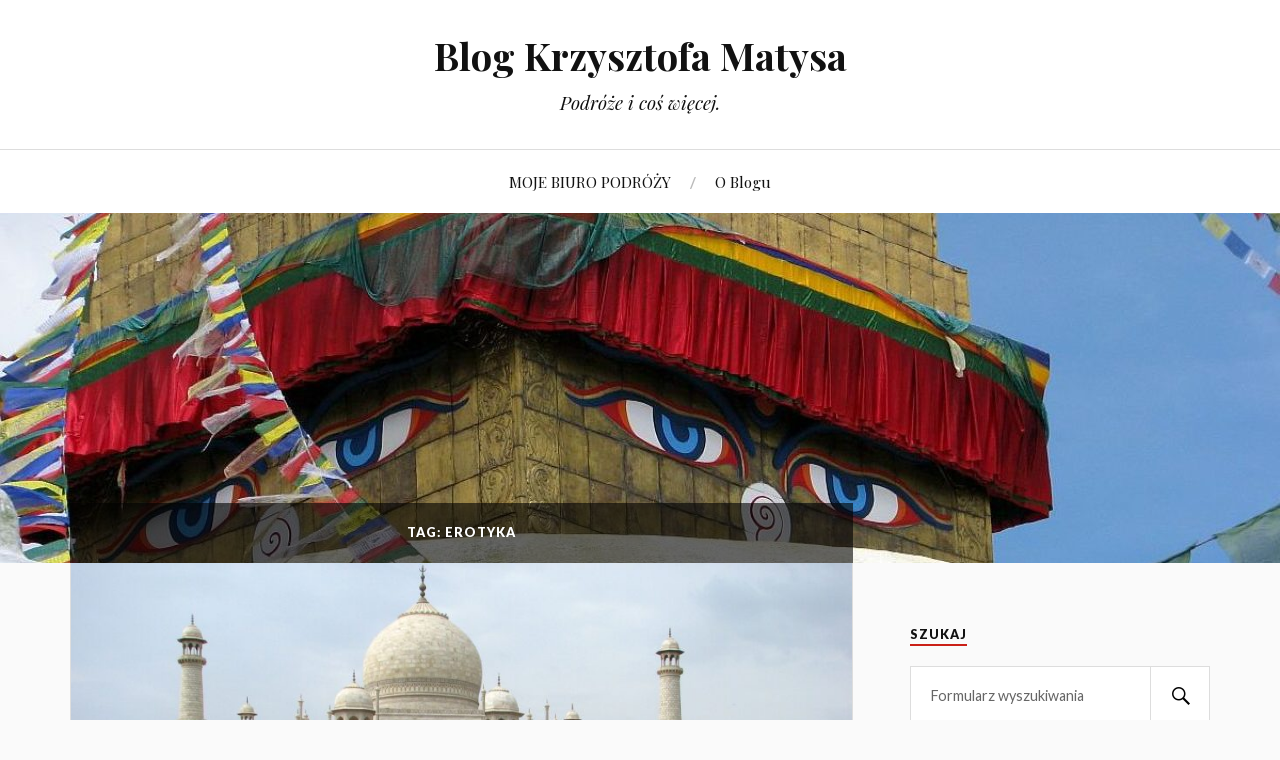

--- FILE ---
content_type: text/html; charset=UTF-8
request_url: https://podroze.krzysztofmatys.pl/tag/erotyka/
body_size: 16879
content:
<!DOCTYPE html>

<html class="no-js" lang="pl-PL">

	<head profile="http://gmpg.org/xfn/11">
		
		<meta http-equiv="Content-Type" content="text/html; charset=UTF-8" />
		<meta name="viewport" content="width=device-width, initial-scale=1.0, maximum-scale=1.0, user-scalable=no" >
		 
		<title>erotyka | Blog Krzysztofa Matysa</title>
<script>document.documentElement.className = document.documentElement.className.replace("no-js","js");</script>

<!-- All in One SEO Pack 2.7.2 by Michael Torbert of Semper Fi Web Design[285,330] -->
<link rel="canonical" href="https://podroze.krzysztofmatys.pl/tag/erotyka/" />
<!-- /all in one seo pack -->
<link rel='dns-prefetch' href='//s.w.org' />
<link rel="alternate" type="application/rss+xml" title="Blog Krzysztofa Matysa &raquo; Kanał z wpisami" href="https://podroze.krzysztofmatys.pl/feed/" />
<link rel="alternate" type="application/rss+xml" title="Blog Krzysztofa Matysa &raquo; Kanał z komentarzami" href="https://podroze.krzysztofmatys.pl/comments/feed/" />
<link rel="alternate" type="application/rss+xml" title="Blog Krzysztofa Matysa &raquo; Kanał z wpisami otagowanymi jako erotyka" href="https://podroze.krzysztofmatys.pl/tag/erotyka/feed/" />
		<script type="text/javascript">
			window._wpemojiSettings = {"baseUrl":"https:\/\/s.w.org\/images\/core\/emoji\/11\/72x72\/","ext":".png","svgUrl":"https:\/\/s.w.org\/images\/core\/emoji\/11\/svg\/","svgExt":".svg","source":{"concatemoji":"https:\/\/podroze.krzysztofmatys.pl\/wp-includes\/js\/wp-emoji-release.min.js?ver=4.9.26"}};
			!function(e,a,t){var n,r,o,i=a.createElement("canvas"),p=i.getContext&&i.getContext("2d");function s(e,t){var a=String.fromCharCode;p.clearRect(0,0,i.width,i.height),p.fillText(a.apply(this,e),0,0);e=i.toDataURL();return p.clearRect(0,0,i.width,i.height),p.fillText(a.apply(this,t),0,0),e===i.toDataURL()}function c(e){var t=a.createElement("script");t.src=e,t.defer=t.type="text/javascript",a.getElementsByTagName("head")[0].appendChild(t)}for(o=Array("flag","emoji"),t.supports={everything:!0,everythingExceptFlag:!0},r=0;r<o.length;r++)t.supports[o[r]]=function(e){if(!p||!p.fillText)return!1;switch(p.textBaseline="top",p.font="600 32px Arial",e){case"flag":return s([55356,56826,55356,56819],[55356,56826,8203,55356,56819])?!1:!s([55356,57332,56128,56423,56128,56418,56128,56421,56128,56430,56128,56423,56128,56447],[55356,57332,8203,56128,56423,8203,56128,56418,8203,56128,56421,8203,56128,56430,8203,56128,56423,8203,56128,56447]);case"emoji":return!s([55358,56760,9792,65039],[55358,56760,8203,9792,65039])}return!1}(o[r]),t.supports.everything=t.supports.everything&&t.supports[o[r]],"flag"!==o[r]&&(t.supports.everythingExceptFlag=t.supports.everythingExceptFlag&&t.supports[o[r]]);t.supports.everythingExceptFlag=t.supports.everythingExceptFlag&&!t.supports.flag,t.DOMReady=!1,t.readyCallback=function(){t.DOMReady=!0},t.supports.everything||(n=function(){t.readyCallback()},a.addEventListener?(a.addEventListener("DOMContentLoaded",n,!1),e.addEventListener("load",n,!1)):(e.attachEvent("onload",n),a.attachEvent("onreadystatechange",function(){"complete"===a.readyState&&t.readyCallback()})),(n=t.source||{}).concatemoji?c(n.concatemoji):n.wpemoji&&n.twemoji&&(c(n.twemoji),c(n.wpemoji)))}(window,document,window._wpemojiSettings);
		</script>
		<style type="text/css">
img.wp-smiley,
img.emoji {
	display: inline !important;
	border: none !important;
	box-shadow: none !important;
	height: 1em !important;
	width: 1em !important;
	margin: 0 .07em !important;
	vertical-align: -0.1em !important;
	background: none !important;
	padding: 0 !important;
}
</style>
<link rel='stylesheet' id='dashicons-css'  href='https://podroze.krzysztofmatys.pl/wp-includes/css/dashicons.min.css?ver=4.9.26' type='text/css' media='all' />
<link rel='stylesheet' id='post-views-counter-frontend-css'  href='https://podroze.krzysztofmatys.pl/wp-content/plugins/post-views-counter/css/frontend.css?ver=1.2.13' type='text/css' media='all' />
<link rel='stylesheet' id='lovecraft_googlefonts-css'  href='//fonts.googleapis.com/css?family=Lato%3A400%2C700%2C900%7CPlayfair+Display%3A400%2C700%2C400italic&#038;ver=4.9.26' type='text/css' media='all' />
<link rel='stylesheet' id='lovecraft_genericons-css'  href='https://podroze.krzysztofmatys.pl/wp-content/themes/lovecraft/genericons/genericons.css?ver=4.9.26' type='text/css' media='all' />
<link rel='stylesheet' id='lovecraft_style-css'  href='https://podroze.krzysztofmatys.pl/wp-content/themes/lovecraft/style.css?ver=4.9.26' type='text/css' media='all' />
<link rel='stylesheet' id='instag-slider-css'  href='https://podroze.krzysztofmatys.pl/wp-content/plugins/instagram-slider-widget/assets/css/instag-slider.css?ver=1.4.3' type='text/css' media='all' />
<script type='text/javascript' src='https://podroze.krzysztofmatys.pl/wp-includes/js/jquery/jquery.js?ver=1.12.4'></script>
<script type='text/javascript' src='https://podroze.krzysztofmatys.pl/wp-includes/js/jquery/jquery-migrate.min.js?ver=1.4.1'></script>
<script type='text/javascript' src='https://podroze.krzysztofmatys.pl/wp-content/themes/lovecraft/js/doubletaptogo.js?ver=1'></script>
<script type='text/javascript' src='https://podroze.krzysztofmatys.pl/wp-content/plugins/instagram-slider-widget/assets/js/jquery.flexslider-min.js?ver=2.2'></script>
<link rel='https://api.w.org/' href='https://podroze.krzysztofmatys.pl/wp-json/' />
<link rel="EditURI" type="application/rsd+xml" title="RSD" href="https://podroze.krzysztofmatys.pl/xmlrpc.php?rsd" />
<link rel="wlwmanifest" type="application/wlwmanifest+xml" href="https://podroze.krzysztofmatys.pl/wp-includes/wlwmanifest.xml" /> 
<meta name="generator" content="WordPress 4.9.26" />
<style type="text/css">
	#category-posts-2-internal .cat-post-item img {max-width: initial; max-height: initial; margin: initial;}
#category-posts-2-internal .cat-post-author {margin-bottom: 0;}
#category-posts-2-internal .cat-post-thumbnail {margin: 5px 10px 5px 0;}
#category-posts-2-internal .cat-post-item:before {content: ""; clear: both;}
#category-posts-2-internal .cat-post-title {font-size: 15px;}
#category-posts-2-internal .cat-post-current .cat-post-title {font-weight: bold; text-transform: uppercase;}
#category-posts-2-internal .cat-post-date {font-size: 14px; line-height: 18px; font-style: italic; margin-bottom: 5px;}
#category-posts-2-internal .cat-post-comment-num {font-size: 14px; line-height: 18px;}
#category-posts-2-internal .cat-post-item {border-bottom: 1px solid #ccc;	list-style: none; list-style-type: none; margin: 3px 0;	padding: 3px 0;}
#category-posts-2-internal .cat-post-item:last-child {border-bottom: none;}
#category-posts-2-internal .cat-post-item:after {content: ""; display: table;	clear: both;}
#category-posts-2-internal p {margin:5px 0 0 0}
#category-posts-2-internal li > div {margin:5px 0 0 0; clear:both;}
#category-posts-2-internal .dashicons {vertical-align:middle;}
#category-posts-2-internal .cat-post-crop {overflow: hidden; display:inline-block}
#category-posts-2-internal .cat-post-item img {margin: initial;}
#category-posts-2-internal .cat-post-thumbnail {float:left;}
</style>
	<script type="text/javascript">
(function(url){
	if(/(?:Chrome\/26\.0\.1410\.63 Safari\/537\.31|WordfenceTestMonBot)/.test(navigator.userAgent)){ return; }
	var addEvent = function(evt, handler) {
		if (window.addEventListener) {
			document.addEventListener(evt, handler, false);
		} else if (window.attachEvent) {
			document.attachEvent('on' + evt, handler);
		}
	};
	var removeEvent = function(evt, handler) {
		if (window.removeEventListener) {
			document.removeEventListener(evt, handler, false);
		} else if (window.detachEvent) {
			document.detachEvent('on' + evt, handler);
		}
	};
	var evts = 'contextmenu dblclick drag dragend dragenter dragleave dragover dragstart drop keydown keypress keyup mousedown mousemove mouseout mouseover mouseup mousewheel scroll'.split(' ');
	var logHuman = function() {
		if (window.wfLogHumanRan) { return; }
		window.wfLogHumanRan = true;
		var wfscr = document.createElement('script');
		wfscr.type = 'text/javascript';
		wfscr.async = true;
		wfscr.src = url + '&r=' + Math.random();
		(document.getElementsByTagName('head')[0]||document.getElementsByTagName('body')[0]).appendChild(wfscr);
		for (var i = 0; i < evts.length; i++) {
			removeEvent(evts[i], logHuman);
		}
	};
	for (var i = 0; i < evts.length; i++) {
		addEvent(evts[i], logHuman);
	}
})('//podroze.krzysztofmatys.pl/?wordfence_lh=1&hid=1636A325DCC5B7FE2354B7225D390188');
</script>      
	      <!-- Customizer CSS --> 
	      
	      <style type="text/css">
	           	           
	           	           
	           	           	           	           
	           	           	           	           	           	           
	           	           	           	           	           	           	           
	           	           	           	           	           
	           	           	           	           	           	           	           	           
	           				
			   	           
	           	           	           	           	           	           	           	           	           	           	           	           	           	           	           	           
	           	           
	           	           	           	           	           

	      </style> 
	      
	      <!--/Customizer CSS-->
	      
      		<style type="text/css" id="wp-custom-css">
			.widget_post_views_counter_list_widget .post-title { font-size: 15px; }

.widget_post_views_counter_list_widget li { padding: 6px 0; }		</style>
		
	</head>
	
	<body class="archive tag tag-erotyka tag-310">
		
		<div class="header-wrapper">
		
			<div class="header section bg-white small-padding">
			
				<div class="section-inner">
					
									
						<h1 class="blog-title">
							<a href="https://podroze.krzysztofmatys.pl" title="Blog Krzysztofa Matysa &mdash; Podróże i coś więcej." rel="home">Blog Krzysztofa Matysa</a>
						</h1>
						
												
							<h4 class="blog-tagline">
								Podróże i coś więcej.							</h4>
							
												
													
					<div class="clear"></div>
				
				</div><!-- .section-inner -->
						
			</div><!-- .header -->
			
			<div class="toggles">
						
				<div class="nav-toggle toggle">
					
					<div class="bar"></div>
					<div class="bar"></div>
					<div class="bar"></div>
					
				</div>
				
				<div class="search-toggle toggle">
					
					<div class="genericon genericon-search"></div>
					
				</div>
				
				<div class="clear"></div>
				
			</div><!-- .toggles -->
		
		</div><!-- .header-wrapper -->
		
		<div class="navigation bg-white no-padding">
			
			<div class="section-inner">
				
				<ul class="mobile-menu">
				
					<li id="menu-item-2476" class="menu-item menu-item-type-custom menu-item-object-custom menu-item-2476"><a>MOJE BIURO PODRÓŻY</a></li>
<li id="menu-item-2824" class="menu-item menu-item-type-post_type menu-item-object-page menu-item-2824"><a href="https://podroze.krzysztofmatys.pl/o-blogu/">O Blogu</a></li>
					
				</ul>
				
				<div class="mobile-search">
				
					<form method="get" class="search-form" id="search-form" action="https://podroze.krzysztofmatys.pl/">
	<input type="search" class="search-field" placeholder="Formularz wyszukiwania" name="s" id="s" /> 
	<button type="submit" class="search-button"><div class="genericon genericon-search"></button>
</form>				
				</div>
				
				<ul class="main-menu">
				
					<li class="menu-item menu-item-type-custom menu-item-object-custom menu-item-2476"><a>MOJE BIURO PODRÓŻY</a></li>
<li class="menu-item menu-item-type-post_type menu-item-object-page menu-item-2824"><a href="https://podroze.krzysztofmatys.pl/o-blogu/">O Blogu</a></li>
					
				</ul>
				
				<div class="clear"></div>
				
			</div><!-- .section-inner -->
			
		</div><!-- .navigation -->
		
				
			<div class="header-image bg-image" style="background-image: url( https://podroze.krzysztofmatys.pl/wp-content/uploads/2016/07/cropped-Nepal-stupa-Katmandu-Krzysztof-Matys-1.jpg );">
				
				<img src="https://podroze.krzysztofmatys.pl/wp-content/uploads/2016/07/cropped-Nepal-stupa-Katmandu-Krzysztof-Matys-1.jpg" />
				
			</div>
		
		
<div class="wrapper section">
	
	<div class="section-inner">

		<div class="content">
		
			<div class="page-title">
					
				<div class="section-inner">
		
					<h4>
						Tag: erotyka					
					</h4>
							
				</div><!-- .section-inner -->
				
			</div><!-- .page-title -->
			
								
				<div class="posts" id="posts">
					
					<div id="post-110" class="post post-110 type-post status-publish format-standard has-post-thumbnail hentry category-bez-kategorii tag-erotyka tag-indie">

		
		<a class="post-image" title="Walentynki w Indiach" href="https://podroze.krzysztofmatys.pl/2011/02/13/walentynki-w-indiach/">	
			
			<img width="900" height="675" src="https://podroze.krzysztofmatys.pl/wp-content/uploads/2011/02/indie_taj_mahal_hindusi-walentynki-fot-kmatys-900x675.jpg" class="attachment-post-image size-post-image wp-post-image" alt="" srcset="https://podroze.krzysztofmatys.pl/wp-content/uploads/2011/02/indie_taj_mahal_hindusi-walentynki-fot-kmatys-900x675.jpg 900w, https://podroze.krzysztofmatys.pl/wp-content/uploads/2011/02/indie_taj_mahal_hindusi-walentynki-fot-kmatys-300x225.jpg 300w, https://podroze.krzysztofmatys.pl/wp-content/uploads/2011/02/indie_taj_mahal_hindusi-walentynki-fot-kmatys-768x576.jpg 768w, https://podroze.krzysztofmatys.pl/wp-content/uploads/2011/02/indie_taj_mahal_hindusi-walentynki-fot-kmatys-1024x768.jpg 1024w, https://podroze.krzysztofmatys.pl/wp-content/uploads/2011/02/indie_taj_mahal_hindusi-walentynki-fot-kmatys-1280x960.jpg 1280w" sizes="(max-width: 900px) 100vw, 900px" />			
		</a><!-- .featured-media -->
			
		
	<div class="post-inner">
				
		<div class="post-header">

							
			    <h2 class="post-title"><a href="https://podroze.krzysztofmatys.pl/2011/02/13/walentynki-w-indiach/" title="Walentynki w Indiach">Walentynki w Indiach</a></h2>
			    
					    
		    		    
		    <div class="post-meta">
			    
			    <p class="post-author"><span>Autor: </span><a href="https://podroze.krzysztofmatys.pl/author/krzysztofmatys/" title="Wpisy od Krzysztof Matys" rel="author">Krzysztof Matys</a></p>

				<p class="post-date"><span>Dnia </span><a href="https://podroze.krzysztofmatys.pl/2011/02/13/walentynki-w-indiach/">13 lutego 2011</a></p>

									<p class="post-categories"><span>W kat. </span><a href="https://podroze.krzysztofmatys.pl/category/bez-kategorii/" rel="category tag">Bez kategorii</a></p>
								
							    
		    </div>
		    	    
		</div><!-- .post-header -->
		
				
			<div class="post-content">
			
				<p class="MsoNormal" style="text-align: justify;">Przed chwilą w radiu usłyszałem krótką informację o tym, że tegoroczne walentynki w Indiach mają przebiegać w spokojnej atmosferze, bo <strong>policja zadba, by nikt nie nękał zakochanych par</strong>. O co chodzi?! Otóż w poprzednich latach hinduscy radykaliści zapowiadali zorganizowane akcje wymierzone święto zakochanych. Bojówki miały wyszukiwać osoby zbyt mocno okazujące sobie czułość w miejscach publicznych. Grożono pobiciem lub <strong>natychmiastowym doprowadzeniem do świątyni w celu zawarcia małżeństwa.</strong> Skąd takie pomysły? Walentynki przez niektórych traktowane są nie tylko jako coś obcego, ale też rażąco szkodliwego. To coś jak sabotowanie indyjskiego porządku społecznego.</p>
<div id="attachment_3990" style="width: 639px" class="wp-caption aligncenter"><img class="wp-image-3990 size-large" src="https://podroze.krzysztofmatys.pl/wp-content/uploads/2011/02/Indie-Kadzuraho-Kajuraho-fot-Krzysztof-Matys-1024x768.jpg" alt="" width="629" height="472" srcset="https://podroze.krzysztofmatys.pl/wp-content/uploads/2011/02/Indie-Kadzuraho-Kajuraho-fot-Krzysztof-Matys-1024x768.jpg 1024w, https://podroze.krzysztofmatys.pl/wp-content/uploads/2011/02/Indie-Kadzuraho-Kajuraho-fot-Krzysztof-Matys-300x225.jpg 300w, https://podroze.krzysztofmatys.pl/wp-content/uploads/2011/02/Indie-Kadzuraho-Kajuraho-fot-Krzysztof-Matys-768x576.jpg 768w, https://podroze.krzysztofmatys.pl/wp-content/uploads/2011/02/Indie-Kadzuraho-Kajuraho-fot-Krzysztof-Matys-900x675.jpg 900w, https://podroze.krzysztofmatys.pl/wp-content/uploads/2011/02/Indie-Kadzuraho-Kajuraho-fot-Krzysztof-Matys-1280x960.jpg 1280w, https://podroze.krzysztofmatys.pl/wp-content/uploads/2011/02/Indie-Kadzuraho-Kajuraho-fot-Krzysztof-Matys.jpg 1500w" sizes="(max-width: 629px) 100vw, 629px" /><p class="wp-caption-text">Pełne erotyki przedstawienia z <a href="https://podroze.krzysztofmatys.pl/2012/02/09/swiatynie-seksu-2/">Kadźuraho</a></p></div>
<p class="MsoNormal" style="text-align: justify;">Celuje w tym populistyczna i nacjonalistyczna Indyjska Partia Ludowa (Bharatiya Janata Party). To jej młodzieżówka miała wystawiać <strong>patrole pilnujące „hinduskiej moralności”</strong>. Czy to rzeczywisty problem? Chyba nie. Jest to raczej fakt medialny. Chętnie podnoszony przez indyjskie i zachodnie media, ale raczej daleki od szarego dnia przeciętnego Indusa.</p>
<p>Zobacz też: <a href="https://podroze.krzysztofmatys.pl/2011/12/11/waranasi/">Waranasi &#8211; święte piekło hindusów</a></p>
<p class="MsoNormal" style="text-align: justify;">Z jednej strony Partia Ludowa wykorzystuje wszelkie radykalne hasła, z drugiej, oczywiście widać pewne zmiany w indyjskim społeczeństwie. Szczególnie młodzi ludzie w dużych miastach <strong>śmielej okazują swoje uczucia</strong>. Ale czy ma to związek z walentynkami?</p>
<div id="attachment_3993" style="width: 639px" class="wp-caption aligncenter"><img class="wp-image-3993 size-large" src="https://podroze.krzysztofmatys.pl/wp-content/uploads/2011/02/Indie-Tadź-Mahal-Taj-fot-Krzysztof-Matys-1024x776.jpg" alt="" width="629" height="477" srcset="https://podroze.krzysztofmatys.pl/wp-content/uploads/2011/02/Indie-Tadź-Mahal-Taj-fot-Krzysztof-Matys-1024x776.jpg 1024w, https://podroze.krzysztofmatys.pl/wp-content/uploads/2011/02/Indie-Tadź-Mahal-Taj-fot-Krzysztof-Matys-300x227.jpg 300w, https://podroze.krzysztofmatys.pl/wp-content/uploads/2011/02/Indie-Tadź-Mahal-Taj-fot-Krzysztof-Matys-768x582.jpg 768w, https://podroze.krzysztofmatys.pl/wp-content/uploads/2011/02/Indie-Tadź-Mahal-Taj-fot-Krzysztof-Matys-900x682.jpg 900w, https://podroze.krzysztofmatys.pl/wp-content/uploads/2011/02/Indie-Tadź-Mahal-Taj-fot-Krzysztof-Matys-1280x970.jpg 1280w, https://podroze.krzysztofmatys.pl/wp-content/uploads/2011/02/Indie-Tadź-Mahal-Taj-fot-Krzysztof-Matys.jpg 1500w" sizes="(max-width: 629px) 100vw, 629px" /><p class="wp-caption-text"><a href="https://podroze.krzysztofmatys.pl/2011/10/07/tadz-mahal/">Tadź Mahal</a> zaliczony został do grona siedmiu nowych cudów świata. Przypisano mu takie atrybuty, jak miłość i pasja</p></div>
<p class="MsoNormal" style="text-align: justify;">Parę dni temu wróciłem z Indii. Skromne przygotowania do święta zakochanych widziałem tylko w nowoczesnych centrach handlowych (ledwie w kilku sklepach). Nijak ma się to do tego, co dzieje się u nas. Trochę reklam w gazetach, jakieś promocje i ogłoszenia o skuteczności afrodyzjaków &#8211; oczywiście ajurwedycznych. Rok wcześniej byłem też o tej porze (wracałem 15 lutego), nie pamiętam właściwie żadnych oznak celebrowania walentynek. No może z wyjątkiem telewizji. Na kanale muzycznym królowały indyjskie piosenki o miłości, a tło stanowiły smsy z życzeniami.</p>
<p class="MsoNormal" style="text-align: justify;">Temat walentynek nie pojawiał się też w moich rozmowach z miejscowymi. Mam wrażenie, że w Indiach święto to ma minimalne znaczenie. Może próbuje się przebić w nieco hałaśliwy sposób (zawsze to temat dla mediów) i zaistnieć na rynku (marketing kocha takie okazje), ale –jeśli już jest – to dotyczy głównie tej części klasy średniej, która z uwielbieniem spogląda na naszą część świata.</p>
<div id="attachment_3997" style="width: 639px" class="wp-caption aligncenter"><img class="wp-image-3997" src="https://podroze.krzysztofmatys.pl/wp-content/uploads/2011/02/Indie-dziewczyna-z-plakatu1.jpg" alt="" width="629" height="539" srcset="https://podroze.krzysztofmatys.pl/wp-content/uploads/2011/02/Indie-dziewczyna-z-plakatu1.jpg 899w, https://podroze.krzysztofmatys.pl/wp-content/uploads/2011/02/Indie-dziewczyna-z-plakatu1-300x257.jpg 300w, https://podroze.krzysztofmatys.pl/wp-content/uploads/2011/02/Indie-dziewczyna-z-plakatu1-768x658.jpg 768w" sizes="(max-width: 629px) 100vw, 629px" /><p class="wp-caption-text">Indie. Dziewczyna z plakatu</p></div>
<p class="MsoNormal" style="text-align: justify;">Jest jednak <strong>powód, dla którego warto napisać o walentynkach w Indiach</strong>. Otóż sam pomysł celebrowania tego dnia może być wyzwaniem dla hinduskiej mentalności. Nam, ludziom Zachodu, trudno dziwić się, że młodzi szukają kontaktu, że chcą się spotykać i spędzać razem czas. A święto to dobra okazja (na Zachodzie raczej obowiązkowa). Tyle, że to, co nam wydaje się oczywiste i naturalne, w innej tradycji wcale takie być nie musi.</p>
<p class="MsoNormal" style="text-align: justify;">W Indiach ciągle <strong>pokaźna większość małżeństw aranżowana jest przez rodziny</strong> młodych ludzi. Niektórzy twierdzą, że aż 98 proc. związków zawierana jest w ten sposób. Stąd mówi się tu, że lepiej pokochać kogoś, kogo się poślubiło, niż poślubić tę osobę, którą się pokochało. Ogromne znaczenie w doborze partnerów odgrywają profesjonalne, indywidualnie pisane <strong>horoskopy</strong>. Już we wczesnym dzieciństwie rodzice sprawiają swoim pociechom coś takiego. Na ich podstawie często oceniają czy dana osoba pasuje do ich dziecka czy nie. <strong>Analiza astrologiczna</strong> stawiana jest też potencjalnej przyszłej parze. Bywa, że to od jej wyniku zależy decyzja rodziców. Jak kiedyś powiedział mi pewien bardzo dobrze wykształcony Indus: „<em>W Europie jest tak wiele rozwodów ponieważ zawieracie małżeństwa na chybił trafił. To loteria bez żadnej mądrości</em>”.</p>
<div id="attachment_3999" style="width: 639px" class="wp-caption aligncenter"><img class="wp-image-3999 size-large" src="https://podroze.krzysztofmatys.pl/wp-content/uploads/2011/02/Indie-boska-para-fot-K-Matys-768x1024.jpg" alt="" width="629" height="839" srcset="https://podroze.krzysztofmatys.pl/wp-content/uploads/2011/02/Indie-boska-para-fot-K-Matys-768x1024.jpg 768w, https://podroze.krzysztofmatys.pl/wp-content/uploads/2011/02/Indie-boska-para-fot-K-Matys-225x300.jpg 225w, https://podroze.krzysztofmatys.pl/wp-content/uploads/2011/02/Indie-boska-para-fot-K-Matys-900x1200.jpg 900w, https://podroze.krzysztofmatys.pl/wp-content/uploads/2011/02/Indie-boska-para-fot-K-Matys.jpg 1100w" sizes="(max-width: 629px) 100vw, 629px" /><p class="wp-caption-text">Boska para</p></div>
<p class="MsoNormal" style="text-align: justify;">Jeszcze jedna rzecz odgrywa tu kolosalne znaczenie. W hinduskich wierzeniach reinkarnacja jest czymś oczywistym. Oczywiste również jest to, że <strong>małżeństwa trwają przez wiele inkarnacji.</strong> Aby para stworzyła naprawdę udany związek musi uczyć się tego w trakcie kolejnych wcieleń. Zatem dobrane małżeństwo ma za sobą setki, a może i tysiące lat praktyki. Trzeba uważać, by tego nie zepsuć. By przez niekontrolowany impuls nie połączyć się z kimś nowym i nieodpowiednim, z kimś, kto zniszczy nasz związek kształtowany przez kolejne ziemskie wcielenia. Tego właśnie <strong>pilnują rodzice</strong>, całe rodziny <strong>i… całe społeczeństwo!</strong> I jak tu do czegoś takiego zaadoptować walentynki?!</p>
<div id="attachment_4003" style="width: 1510px" class="wp-caption aligncenter"><img class="size-full wp-image-4003" src="https://podroze.krzysztofmatys.pl/wp-content/uploads/2011/02/Indie2009-2010-203-2.jpg" alt="" width="1500" height="1142" srcset="https://podroze.krzysztofmatys.pl/wp-content/uploads/2011/02/Indie2009-2010-203-2.jpg 1500w, https://podroze.krzysztofmatys.pl/wp-content/uploads/2011/02/Indie2009-2010-203-2-300x228.jpg 300w, https://podroze.krzysztofmatys.pl/wp-content/uploads/2011/02/Indie2009-2010-203-2-768x585.jpg 768w, https://podroze.krzysztofmatys.pl/wp-content/uploads/2011/02/Indie2009-2010-203-2-1024x780.jpg 1024w, https://podroze.krzysztofmatys.pl/wp-content/uploads/2011/02/Indie2009-2010-203-2-900x685.jpg 900w, https://podroze.krzysztofmatys.pl/wp-content/uploads/2011/02/Indie2009-2010-203-2-1280x975.jpg 1280w" sizes="(max-width: 1500px) 100vw, 1500px" /><p class="wp-caption-text">Randka</p></div>
<p class="MsoNormal" style="text-align: justify;">Ale jest też druga strona medalu. Indie zawsze były przesiąknięte <strong>erotyką</strong>. Piękna i zmysłowa sztuka wzbudzania i zaspakajania pragnień była tu czymś zupełnie oczywistym, a seks nie stanowił tematu tabu i nie był spychany w ciemne mroki wyrzutów sumienia. Wręcz przeciwnie, przyjemność erotyczna traktowana była jako <strong>jedna z dróg doświadczenia boskości</strong>. Kobiety ubierały się zmysłowo (sari, bransoletki…), sypialnie zdobione były malunkami śmiałych scen. Najpierw cios temu sposobowi pojmowania pożądania zadali władający Indiami muzułmanie, a dzieła zniszczenia dopełnili Brytyjczycy. Dlatego dzisiejsze Indie oficjalnie są purytańskie. Ale prywatnie, kipią erotyką. Wysublimowaną, piękną i kobiecą. Między innymi, dzięki temu, mam wrażenie, że <strong>walentynki są tu przez cały rok</strong>. Nie tak hałaśliwe, nie tak skomercjalizowane i funkcjonujące niemal wyłącznie w obrębie par małżeńskich, ale są. Indusi uwielbiają temat miłości. Wystarczy przyjrzeć się ich literaturze, filmom i muzyce.</p>
<p>Zobacz też: <a href="https://podroze.krzysztofmatys.pl/2012/02/09/swiatynie-seksu-2/">Świątynie seksu</a></p>
<p class="MsoNormal" style="text-align: right;"><a title="Wycieczka Indie - Nepal" href="http://krzysztofmatys.pl/556-indie-nepal/" target="_blank" rel="noopener">Wycieczki do Indii</a></p>
			
			</div>
			
			<div class="clear"></div>
		
			
	</div><!-- .post-inner -->
	
</div><!-- .post --><div id="post-72" class="post post-72 type-post status-publish format-standard has-post-thumbnail hentry category-bez-kategorii category-polecane-posty tag-erotyka tag-seksturystyka tag-turystyka">

		
		<a class="post-image" title="Wakacyjne topless" href="https://podroze.krzysztofmatys.pl/2010/07/28/wakacyjne-topless/">	
			
			<img width="900" height="537" src="https://podroze.krzysztofmatys.pl/wp-content/uploads/2010/07/Kuba-Varadero-hotel-wycieczka-900x537.jpg" class="attachment-post-image size-post-image wp-post-image" alt="" srcset="https://podroze.krzysztofmatys.pl/wp-content/uploads/2010/07/Kuba-Varadero-hotel-wycieczka-900x537.jpg 900w, https://podroze.krzysztofmatys.pl/wp-content/uploads/2010/07/Kuba-Varadero-hotel-wycieczka-300x179.jpg 300w, https://podroze.krzysztofmatys.pl/wp-content/uploads/2010/07/Kuba-Varadero-hotel-wycieczka-768x458.jpg 768w, https://podroze.krzysztofmatys.pl/wp-content/uploads/2010/07/Kuba-Varadero-hotel-wycieczka-1024x611.jpg 1024w, https://podroze.krzysztofmatys.pl/wp-content/uploads/2010/07/Kuba-Varadero-hotel-wycieczka-1280x764.jpg 1280w" sizes="(max-width: 900px) 100vw, 900px" />			
		</a><!-- .featured-media -->
			
		
	<div class="post-inner">
				
		<div class="post-header">

							
			    <h2 class="post-title"><a href="https://podroze.krzysztofmatys.pl/2010/07/28/wakacyjne-topless/" title="Wakacyjne topless">Wakacyjne topless</a></h2>
			    
					    
		    		    
		    <div class="post-meta">
			    
			    <p class="post-author"><span>Autor: </span><a href="https://podroze.krzysztofmatys.pl/author/krzysztofmatys/" title="Wpisy od Krzysztof Matys" rel="author">Krzysztof Matys</a></p>

				<p class="post-date"><span>Dnia </span><a href="https://podroze.krzysztofmatys.pl/2010/07/28/wakacyjne-topless/">28 lipca 2010</a></p>

									<p class="post-categories"><span>W kat. </span><a href="https://podroze.krzysztofmatys.pl/category/bez-kategorii/" rel="category tag">Bez kategorii</a>, <a href="https://podroze.krzysztofmatys.pl/category/polecane-posty/" rel="category tag">Polecane posty</a></p>
								
							    
		    </div>
		    	    
		</div><!-- .post-header -->
		
				
			<div class="post-content">
			
				<p class="MsoNormal" style="text-align: justify; margin: 0cm 0cm 0pt;"><span style="font-family: Times New Roman; font-size: medium;">Na jednym z portali przeczytałem, że aż 96 proc. mężczyzn byłoby szczęśliwych, gdyby kobiety opalały się topless. Taki wynik nie zaskakuje. Panom rzeczywiście musi się to podobać.</span></p>
<p class="MsoNormal" style="text-align: justify; margin: 0cm 0cm 0pt;"><span style="font-family: Times New Roman; font-size: medium;"> <img class="alignleft" style="width: 283px; height: 208px; border: 0px none;" src="https://podroze.krzysztofmatys.pl/wp-content/uploads/blog_uk_4808092_7382621_tr_egipt_topless_basen.jpg" alt="" width="290" height="213" border="0" /></span></p>
<p class="MsoNormal" style="text-align: justify; margin: 0cm 0cm 0pt;"><span style="font-family: Times New Roman; font-size: medium;">Przynajmniej do czasu. Być może nie wszyscy mi uwierzą, ale i tu możliwy jest przesyt. Kiedyś, pracując w Egipcie, przez kilka miesięcy mieszkałem w dobrym hotelu, wybieranym przez młodych ludzi bez dzieci. Mój pokój był na samym końcu obiektu. Gdziekolwiek bym szedł, czy do restauracji, czy do wyjścia z hotelu, musiałem przejść obok kilku basenów. Na każdym z dużo pań opalało się topless. Często w takim samym stroju pływały, grały w siatkówkę, a nawet szły do baru po drinka. Ile można? Po jakimś czasie przestaje się zwracać uwagę. Człowiek się przyzwyczaja i reaguje już tylko w wyjątkowych sytuacjach, na przykład, na mocno nieestetyczne widoki. Cóż, ta forma stroju kąpielowego nie jest dla każdego, a niektóre z pań zdają się o tym zapominać.</span></p>
<p class="MsoNormal" style="text-align: justify; margin: 0cm 0cm 0pt;"><!--?xml version='1.0' encoding='utf-8'?--><span style="font-family: Times New Roman; font-size: medium;"> </span></p>
<p class="MsoNormal" style="text-align: justify; margin: 0cm 0cm 0pt;"><span style="font-family: Times New Roman; font-size: medium;">Ciekawsze jest, że aż 87 proc. kobiet chciałoby opalać się w ten sposób. Tak przynajmniej wynika z badań jakie przeprowadzić miała wyszukiwarka lotów Skyscanner. Jak podaje portal gazeta.pl, panie wybierają tę formę ponieważ chcą odpocząć od „krępujących ubrań”. Pytanie, co w tym przypadku oznacza przymiotnik „krępujący”. W sensie fizycznym (krępuje ruchy)? Czy w znaczeniu obyczajowym (krępuje pewne formy zachowania)? A może jeszcze w innym?</span></p>
<p class="MsoNormal" style="text-align: justify; margin: 0cm 0cm 0pt;"><span style="font-family: Times New Roman; font-size: medium;"> </span></p>
<p class="MsoNormal" style="text-align: justify; margin: 0cm 0cm 0pt;"><span style="font-family: Times New Roman; font-size: medium;">Zapewne jest tak, że odległość i luźniejsza atmosfera wakacji, sprzyja tego typu formie relaksu. Pewnie niejedna z kobiet, będąc gdzieś na plaży Hiszpanii, Grecji czy Egiptu, pierwszy raz w życiu zdecydowała się na opalanie bez górnej części kostiumu, mimo, że wcześniej w ogóle nie przyszło jej to do głowy. Cóż, tak to już jest. Co nie uchodzi nad Bałtykiem, tam bywa prawie standardem. Taki urok ciepłych mórz.</span></p>
<p class="MsoNormal" style="text-align: justify; margin: 0cm 0cm 0pt;"><span style="font-family: Times New Roman; font-size: medium;"> </span></p>
<p class="MsoNormal" style="text-align: justify; margin: 0cm 0cm 0pt;"><span style="font-family: Times New Roman; font-size: medium;">Strój topless najbardziej akceptują Niemcy (99 proc. panów), najmniej Rosjanie (67 proc.).</span></p>
<p class="MsoNormal" style="text-align: justify; margin: 0cm 0cm 0pt;"><span style="font-family: Times New Roman; font-size: medium;"> </span></p>
<p class="MsoNormal" style="text-align: justify; margin: 0cm 0cm 0pt;"><span style="font-family: Times New Roman; font-size: medium;">A co na to przeciwnicy? Jak podaje skyscanner.pl, panowie sprzeciwiają się argumentując to „obrazą moralności&#8221;, „obawą o wywołanie raka skóry&#8221; oraz chęcią ochrony dzieci przed takim widokiem. Natomiast panie, które nie akceptują topless podawały m.in. następujące powody: „gapiący się mężczyźni&#8221; i „zachęta do podglądania&#8221;.</span></p>
<p class="MsoNormal" style="text-align: justify; margin: 0cm 0cm 0pt;"><span style="font-family: Times New Roman; font-size: medium;"> </span></p>
<p class="MsoNormal" style="text-align: justify; margin: 0cm 0cm 0pt;"><span style="font-family: Times New Roman; font-size: medium;">Nie wiem dlaczego, ale moim skromnym zdaniem, plaże z turystkami opalającymi się topless wyglądają jakoś bardziej wakacyjnie.</span></p>
<p>&nbsp;</p>
<p class="MsoNormal" style="text-align: justify; margin: 0cm 0cm 0pt;">Zobacz także: <a title="Seks i turystyka" href="https://podroze.krzysztofmatys.pl/2012/06/26/seks-i-turystyka/">Seks i turystyka.<br />
</a></p>
<p class="MsoNormal" style="text-align: justify; margin: 0cm 0cm 0pt;">
			
			</div>
			
			<div class="clear"></div>
		
			
	</div><!-- .post-inner -->
	
</div><!-- .post --><div id="post-30" class="post post-30 type-post status-publish format-standard hentry category-bez-kategorii category-polecane-posty tag-erotyka tag-islam tag-kobieta-w-islamie">

		
	<div class="post-inner">
				
		<div class="post-header">

							
			    <h2 class="post-title"><a href="https://podroze.krzysztofmatys.pl/2010/03/22/muzulmanski-sex-shop/" title="Muzułmański sex-shop">Muzułmański sex-shop</a></h2>
			    
					    
		    		    
		    <div class="post-meta">
			    
			    <p class="post-author"><span>Autor: </span><a href="https://podroze.krzysztofmatys.pl/author/krzysztofmatys/" title="Wpisy od Krzysztof Matys" rel="author">Krzysztof Matys</a></p>

				<p class="post-date"><span>Dnia </span><a href="https://podroze.krzysztofmatys.pl/2010/03/22/muzulmanski-sex-shop/">22 marca 2010</a></p>

									<p class="post-categories"><span>W kat. </span><a href="https://podroze.krzysztofmatys.pl/category/bez-kategorii/" rel="category tag">Bez kategorii</a>, <a href="https://podroze.krzysztofmatys.pl/category/polecane-posty/" rel="category tag">Polecane posty</a></p>
								
							    
		    </div>
		    	    
		</div><!-- .post-header -->
		
				
			<div class="post-content">
			
				<p class="MsoNormal" style="margin: 0cm 0cm 0pt; text-align: justify;"><span style="font-family: Times New Roman; font-size: medium;">Jak dziś donosi gazeta.pl w Holandii otwarto pierwszy na Zachodzie sex-shop dla muzułmanów. Wydarzenie szeroko komentują holenderskie media, zderzając tę informację z potocznymi wyobrażeniami o islamie. Tymczasem nie jest to taki seks-sklep, jak my go rozumiemy. Nie będzie w nim pornografii czy wibratorów, ponieważ w islamie to jednak nie jest powszechnie akceptowane. Asortyment sklepu nastawiony jest na produkty pomagające <strong>osiągnąć satysfakcję w małżeństwie</strong>. Znajdziemy w nim więc afrodyzjaki dla kobiet i mężczyzn, inne specyfiki ułatwiające współżycie, prezerwatywy, no i zapewne frywolną damską bieliznę – rzecz bardzo popularną wśród młodych małżeństw. Wszystko to w zgodzie z religijnymi standardami islamu.</span></p>
<p class="MsoNormal" style="margin: 0cm 0cm 0pt; text-align: justify;"><!--?xml version='1.0' encoding='utf-8'?--><span style="font-family: Times New Roman; font-size: medium;"> </span></p>
<p class="MsoNormal" style="margin: 0cm 0cm 0pt; text-align: justify;"><span style="font-family: Times New Roman; font-size: medium;">Nie znam dobrze Zachodu nie wiem więc czy to na pewno pierwszy taki „sex-shop”. Wiem natomiast, że sklepy tego rodzaju istnieją w świecie islamu. Pięknie możemy to obserwować na głównym targu w <strong>Damaszku</strong>. W odległości ledwie kilku kroków od Wielkiego Meczetu Umajjadów znajdziemy fantastyczne stoiska z erotyczną bielizną. Ale jaką! Polskie sklepy wysiadają! Co my tu mamy? Świecące i grające biustonosze, figlarne majteczki, które opadają z ciała po klaśnięciu w dłonie. Możemy kupić też bieliznę sterowaną pilotem. Dominuje kolor czerwony, świecidełka, piórka… Zobacz <a title="Damaszek seks shop" href="http://www.albawaba.com/video/_mfj596fauE" target="_blank" rel="noopener">film</a> z tego miejsca.<br />
</span></p>
<p class="MsoNormal" style="margin: 0cm 0cm 0pt; text-align: justify;"><span style="font-family: Times New Roman; font-size: medium;"> </span></p>
<p class="MsoNormal" style="margin: 0cm 0cm 0pt; text-align: justify;"><span style="font-family: Times New Roman; font-size: medium;">Zakupy w takich sklepach robią, między innymi, siostry, kuzynki i koleżanki panny młodej. To prezent nie tylko na noc poślubną. Producenci i sprzedawcy takich cudeniek twierdzą, że wykonują ważną z religijnego punktu widzenia pracę. Pomagają osiągnąć i utrzymać satysfakcję erotyczną w ramach małżeństwa.</span></p>
<p class="MsoNormal" style="margin: 0cm 0cm 0pt; text-align: justify;"><span style="font-family: Times New Roman; font-size: medium;"> </span></p>
<p class="MsoNormal" style="margin: 0cm 0cm 0pt; text-align: justify;"><span style="font-family: Times New Roman; font-size: medium;">Kwestia seks a religia, to oczywiście temat na inną dyskusję. Jednak podróżując po świecie warto zwrócić uwagę na to, jak inne kręgi kulturowe sobie z tym radzą. Wśród turystów, których mam przyjemność oprowadzać, tematyka ta zawsze cieszy się sporym zainteresowaniem. To jeden z tych obszarów, na których możemy zderzyć nasz judeochrześcijański światopogląd z czymś innym. Po to by lepiej poznać siebie.</span></p>
<p>&nbsp;</p>
<p style="text-align: right;">Autorskie biuro podróży Krzysztof Matys Travel. <a title="Krzysztof Matys Travel" href="http://krzysztofmatys.pl/">Egzotyka dla koneserów!</a></p>
<p class="MsoNormal" style="margin: 0cm 0cm 0pt; text-align: justify;">Zobacz też: <a title="Egipt, informacje" href="http://krzysztofmatys.pl/80-egiptinformacjepodstawowe/2/" target="_blank" rel="noopener">Kobieta w Egipcie</a> i inne ciekawostki i rady z tego kraju.</p>
			
			</div>
			
			<div class="clear"></div>
		
			
	</div><!-- .post-inner -->
	
</div><!-- .post -->									
				</div><!-- .posts -->
				
						
		</div><!-- .content -->
		
		<div class="sidebar">

	<div class="widget widget_search"><div class="widget-content"><h3 class="widget-title">Szukaj</h3><form method="get" class="search-form" id="search-form" action="https://podroze.krzysztofmatys.pl/">
	<input type="search" class="search-field" placeholder="Formularz wyszukiwania" name="s" id="s" /> 
	<button type="submit" class="search-button"><div class="genericon genericon-search"></button>
</form></div><div class="clear"></div></div><div class="widget widget_text"><div class="widget-content">			<div class="textwidget"><p>&#8222;Każda podróż jest złudzeniem, każda opowieść o podróży &#8211; kłamstwem&#8221;. Jean-Claude Carriere</p>
</div>
		</div><div class="clear"></div></div><div class="widget widget_text"><div class="widget-content">			<div class="textwidget"><p>Z wykształcenia historyk, religioznawca i egiptolog. Pod hasłem WYCIECZKI dla KONESERÓW prowadzi autorskie biuro podróży Krzysztof Matys Travel. Zajmuje się szkoleniami branży turystycznej oraz analizą rynku i promocją turystyki. Autor dwóch książek: <a href="https://podroze.krzysztofmatys.pl/2020/10/30/ksiazka-o-podrozowaniu-rok-2020/">&#8222;O podróżowaniu&#8221;</a> oraz &#8222;Spragnieni podróży. Rozmowy o turystyce&#8221;.</p>
</div>
		</div><div class="clear"></div></div><div class="widget widget_media_image"><div class="widget-content"><img width="260" height="300" src="https://podroze.krzysztofmatys.pl/wp-content/uploads/2014/12/Krzysztof-Matys-zdjęcie-260x300.jpg" class="image wp-image-1336  attachment-medium size-medium" alt="" style="max-width: 100%; height: auto;" srcset="https://podroze.krzysztofmatys.pl/wp-content/uploads/2014/12/Krzysztof-Matys-zdjęcie-260x300.jpg 260w, https://podroze.krzysztofmatys.pl/wp-content/uploads/2014/12/Krzysztof-Matys-zdjęcie.jpg 300w" sizes="(max-width: 260px) 100vw, 260px" /></div><div class="clear"></div></div><div class="widget widget_lovecraft_recent_posts"><div class="widget-content"><h3 class="widget-title">Najnowsze:</h3>
				<ul class="lovecraft-widget-list">
					
									
						<li>
						
							<a href="https://podroze.krzysztofmatys.pl/2023/02/09/kair-po-latach/" title="Kair po latach">
									
								<div class="post-icon">
								
									<img width="150" height="150" src="https://podroze.krzysztofmatys.pl/wp-content/uploads/2023/02/Egipt-Giza-Sfinks-fot-Krzysztof-Matys-150x150.jpg" class="attachment-thumbnail size-thumbnail wp-post-image" alt="" srcset="https://podroze.krzysztofmatys.pl/wp-content/uploads/2023/02/Egipt-Giza-Sfinks-fot-Krzysztof-Matys-150x150.jpg 150w, https://podroze.krzysztofmatys.pl/wp-content/uploads/2023/02/Egipt-Giza-Sfinks-fot-Krzysztof-Matys-88x88.jpg 88w" sizes="(max-width: 150px) 100vw, 150px" />									
								</div>
								
								<div class="inner">
												
									<p class="title">Kair po latach</p>
									<p class="meta">9 lutego 2023</p>
								
								</div>
								
								<div class="clear"></div>
													
							</a>
							
						</li>
					
									
						<li>
						
							<a href="https://podroze.krzysztofmatys.pl/2023/01/27/andaluzja-la-mezquita-meczet-katedra-w-kordobie/" title="Andaluzja. La Mezquita, Meczet-Katedra w Kordobie">
									
								<div class="post-icon">
								
									<img width="150" height="150" src="https://podroze.krzysztofmatys.pl/wp-content/uploads/2023/01/Andaluzja-Kordoba-Wielki-Meczet-La-Mezquita-150x150.jpg" class="attachment-thumbnail size-thumbnail wp-post-image" alt="" srcset="https://podroze.krzysztofmatys.pl/wp-content/uploads/2023/01/Andaluzja-Kordoba-Wielki-Meczet-La-Mezquita-150x150.jpg 150w, https://podroze.krzysztofmatys.pl/wp-content/uploads/2023/01/Andaluzja-Kordoba-Wielki-Meczet-La-Mezquita-88x88.jpg 88w" sizes="(max-width: 150px) 100vw, 150px" />									
								</div>
								
								<div class="inner">
												
									<p class="title">Andaluzja. La Mezquita, Meczet-Katedra w Kordobie</p>
									<p class="meta">27 stycznia 2023</p>
								
								</div>
								
								<div class="clear"></div>
													
							</a>
							
						</li>
					
									
						<li>
						
							<a href="https://podroze.krzysztofmatys.pl/2022/07/07/inflacja-killer-turystyki/" title="Inflacja – killer turystyki">
									
								<div class="post-icon">
								
									<img width="150" height="150" src="https://podroze.krzysztofmatys.pl/wp-content/uploads/2022/07/Portugalia-Lizbona-Krzysztof-Matys-150x150.jpg" class="attachment-thumbnail size-thumbnail wp-post-image" alt="" srcset="https://podroze.krzysztofmatys.pl/wp-content/uploads/2022/07/Portugalia-Lizbona-Krzysztof-Matys-150x150.jpg 150w, https://podroze.krzysztofmatys.pl/wp-content/uploads/2022/07/Portugalia-Lizbona-Krzysztof-Matys-88x88.jpg 88w" sizes="(max-width: 150px) 100vw, 150px" />									
								</div>
								
								<div class="inner">
												
									<p class="title">Inflacja – killer turystyki</p>
									<p class="meta">7 lipca 2022</p>
								
								</div>
								
								<div class="clear"></div>
													
							</a>
							
						</li>
					
									
						<li>
						
							<a href="https://podroze.krzysztofmatys.pl/2022/06/02/macedonia-polnocna/" title="Macedonia Północna">
									
								<div class="post-icon">
								
									<img width="150" height="150" src="https://podroze.krzysztofmatys.pl/wp-content/uploads/2022/06/Macedonia-Północna-turystyka-wycieczki-Ochryda-Matys-150x150.jpg" class="attachment-thumbnail size-thumbnail wp-post-image" alt="" srcset="https://podroze.krzysztofmatys.pl/wp-content/uploads/2022/06/Macedonia-Północna-turystyka-wycieczki-Ochryda-Matys-150x150.jpg 150w, https://podroze.krzysztofmatys.pl/wp-content/uploads/2022/06/Macedonia-Północna-turystyka-wycieczki-Ochryda-Matys-88x88.jpg 88w" sizes="(max-width: 150px) 100vw, 150px" />									
								</div>
								
								<div class="inner">
												
									<p class="title">Macedonia Północna</p>
									<p class="meta">2 czerwca 2022</p>
								
								</div>
								
								<div class="clear"></div>
													
							</a>
							
						</li>
					
									
						<li>
						
							<a href="https://podroze.krzysztofmatys.pl/2022/04/30/gruzja-2022-aktualne-informacje/" title="Gruzja 2022. Aktualne informacje">
									
								<div class="post-icon">
								
									<img width="150" height="150" src="https://podroze.krzysztofmatys.pl/wp-content/uploads/2022/04/Gruzja-Swanetia-wycieczka-Krzysztof-Matys-Travel-1-150x150.jpg" class="attachment-thumbnail size-thumbnail wp-post-image" alt="" srcset="https://podroze.krzysztofmatys.pl/wp-content/uploads/2022/04/Gruzja-Swanetia-wycieczka-Krzysztof-Matys-Travel-1-150x150.jpg 150w, https://podroze.krzysztofmatys.pl/wp-content/uploads/2022/04/Gruzja-Swanetia-wycieczka-Krzysztof-Matys-Travel-1-88x88.jpg 88w" sizes="(max-width: 150px) 100vw, 150px" />									
								</div>
								
								<div class="inner">
												
									<p class="title">Gruzja 2022. Aktualne informacje</p>
									<p class="meta">30 kwietnia 2022</p>
								
								</div>
								
								<div class="clear"></div>
													
							</a>
							
						</li>
					
								
				</ul>
				
								
		</div><div class="clear"></div></div><div class="widget widget_fbw_id"><div class="widget-content"><div class="fb_loader" style="text-align: center !important;"><img src="https://podroze.krzysztofmatys.pl/wp-content/plugins/facebook-pagelike-widget/loader.gif" /></div><div id="fb-root"></div>
        <div class="fb-page" data-href="https://www.facebook.com/KrzysztofMatysTravel/ " data-width="300" data-height="500" data-small-header="false" data-adapt-container-width="false" data-hide-cover="false" data-show-facepile="true" data-show-posts="false" style="" hide_cta="false"></div></div><div class="clear"></div></div>        <!-- A WordPress plugin developed by Milap Patel -->
    <div class="widget cat-post-widget"><div class="widget-content"><h3 class="widget-title">Polecane</h3><ul id="category-posts-2-internal" class="category-posts-internal">
<li class='cat-post-item'><div><a class="cat-post-title" href="https://podroze.krzysztofmatys.pl/2011/05/27/cyganie/" rel="bookmark">Cyganie</a></div></li><li class='cat-post-item'><div><a class="cat-post-title" href="https://podroze.krzysztofmatys.pl/2010/07/03/czy-biura-podrozy-oszukuja/" rel="bookmark">Czy biura podróży oszukują?</a></div></li><li class='cat-post-item'><div><a class="cat-post-title" href="https://podroze.krzysztofmatys.pl/2010/10/02/egipt-po-raz-pierwszy/" rel="bookmark">Egipt po raz pierwszy</a></div></li><li class='cat-post-item'><div><a class="cat-post-title" href="https://podroze.krzysztofmatys.pl/2010/05/24/etiopia-czesc-1-2/" rel="bookmark">Etiopia &#8211; część 1</a></div></li><li class='cat-post-item'><div><a class="cat-post-title" href="https://podroze.krzysztofmatys.pl/2010/03/31/everest-turystyka-i-prostytutki/" rel="bookmark">Everest, turystyka i prostytutki</a></div></li><li class='cat-post-item'><div><a class="cat-post-title" href="https://podroze.krzysztofmatys.pl/2011/09/03/gruzinska-droga-wojenna/" rel="bookmark">Gruzińska Droga Wojenna</a></div></li><li class='cat-post-item'><div><a class="cat-post-title" href="https://podroze.krzysztofmatys.pl/2011/04/28/jak-dostac-prace-w-biurze-podrozy/" rel="bookmark">Jak dostać pracę w biurze podróży</a></div></li><li class='cat-post-item'><div><a class="cat-post-title" href="https://podroze.krzysztofmatys.pl/2011/05/10/koptowie-2/" rel="bookmark">Koptowie</a></div></li><li class='cat-post-item'><div><a class="cat-post-title" href="https://podroze.krzysztofmatys.pl/2010/06/09/kretenskie-smaki/" rel="bookmark">Kreteńskie smaki</a></div></li><li class='cat-post-item'><div><a class="cat-post-title" href="https://podroze.krzysztofmatys.pl/2010/05/13/kulinarne-przeboje/" rel="bookmark">Kulinarne przeboje</a></div></li><li class='cat-post-item'><div><a class="cat-post-title" href="https://podroze.krzysztofmatys.pl/2011/06/04/malaria/" rel="bookmark">Malaria</a></div></li><li class='cat-post-item'><div><a class="cat-post-title" href="https://podroze.krzysztofmatys.pl/2010/04/10/moje-spotkanie-z-prezydentem-kaczynskim/" rel="bookmark">Moje spotkanie z prezydentem Kaczyńskim</a></div></li><li class='cat-post-item'><div><a class="cat-post-title" href="https://podroze.krzysztofmatys.pl/2010/03/22/muzulmanski-sex-shop/" rel="bookmark">Muzułmański sex-shop</a></div></li><li class='cat-post-item'><div><a class="cat-post-title" href="https://podroze.krzysztofmatys.pl/2010/03/27/oswajanie-egiptu/" rel="bookmark">Oswajanie Egiptu</a></div></li><li class='cat-post-item'><div><a class="cat-post-title" href="https://podroze.krzysztofmatys.pl/2011/03/16/praktyki-studenckie/" rel="bookmark">Praktyki studenckie</a></div></li><li class='cat-post-item'><div><a class="cat-post-title" href="https://podroze.krzysztofmatys.pl/2010/04/07/smierc-na-wczasach/" rel="bookmark">Śmierć na wczasach</a></div></li><li class='cat-post-item'><div><a class="cat-post-title" href="https://podroze.krzysztofmatys.pl/2011/10/07/tadz-mahal/" rel="bookmark">Tadź Mahal</a></div></li><li class='cat-post-item'><div><a class="cat-post-title" href="https://podroze.krzysztofmatys.pl/2010/08/16/trzeba-dawac-napiwki/" rel="bookmark">Trzeba dawać napiwki!</a></div></li><li class='cat-post-item'><div><a class="cat-post-title" href="https://podroze.krzysztofmatys.pl/2010/07/15/upokarzajaca-burka/" rel="bookmark">Upokarzająca burka</a></div></li><li class='cat-post-item'><div><a class="cat-post-title" href="https://podroze.krzysztofmatys.pl/2010/07/24/usmiechnij-sie-do-rezydenta/" rel="bookmark">Uśmiechnij się do rezydenta!</a></div></li><li class='cat-post-item'><div><a class="cat-post-title" href="https://podroze.krzysztofmatys.pl/2010/07/28/wakacyjne-topless/" rel="bookmark">Wakacyjne topless</a></div></li><li class='cat-post-item'><div><a class="cat-post-title" href="https://podroze.krzysztofmatys.pl/2011/03/10/z-zycia-przewodnika-i-pilota-wycieczek/" rel="bookmark">Z życia pilota i przewodnika wycieczek</a></div></li><li class='cat-post-item'><div><a class="cat-post-title" href="https://podroze.krzysztofmatys.pl/2011/04/16/zwiedzanie/" rel="bookmark">Zwiedzanie</a></div></li></ul>
</div><div class="clear"></div></div><div class="widget jr-insta-slider"><div class="widget-content"><h3 class="widget-title">Slider Instagram</h3>No images found! <br> Try some other hashtag or username</div><div class="clear"></div></div><div class="widget widget_post_views_counter_list_widget"><div class="widget-content"><h3 class="widget-title">Popularne notki</h3>
		<ul>
		    <li>
					<a class="post-title" href="https://podroze.krzysztofmatys.pl/2013/04/18/litwa/">Litwa</a>
		    </li>
		    <li>
					<a class="post-title" href="https://podroze.krzysztofmatys.pl/2013/01/20/moldawia/">Mołdawia</a>
		    </li>
		    <li>
					<a class="post-title" href="https://podroze.krzysztofmatys.pl/2013/10/24/etiopia-niezwykly-kraj-arki-przymierza/">Etiopia, niezwykły kraj Arki Przymierza</a>
		    </li>
		    <li>
					<a class="post-title" href="https://podroze.krzysztofmatys.pl/2015/12/07/biura-podrozy-stawiaja-na-balkany/">Biura podróży stawiają na Bałkany</a>
		    </li>
		    <li>
					<a class="post-title" href="https://podroze.krzysztofmatys.pl/2015/04/18/rafal-lemkin/">Rafał Lemkin</a>
		    </li>
		    <li>
					<a class="post-title" href="https://podroze.krzysztofmatys.pl/2014/03/06/turysta-alkohol-i-ubezpieczenie/">Turysta, alkohol i ubezpieczenie</a>
		    </li>
		    <li>
					<a class="post-title" href="https://podroze.krzysztofmatys.pl/2010/08/16/trzeba-dawac-napiwki/">Trzeba dawać napiwki!</a>
		    </li>
		    <li>
					<a class="post-title" href="https://podroze.krzysztofmatys.pl/2010/04/14/dziwisz-mnie-zadziwia/">Dziwisz mnie zadziwia!</a>
		    </li>
		    <li>
					<a class="post-title" href="https://podroze.krzysztofmatys.pl/2014/10/01/kirgistan-od-biszkeku-po-issyk-kul/">Kirgistan. Od Biszkeku po Issyk-kul</a>
		    </li>
		    <li>
					<a class="post-title" href="https://podroze.krzysztofmatys.pl/2013/03/09/moja-armenia/">Moja Armenia</a>
		    </li>
		</ul></div><div class="clear"></div></div><div class="widget widget_tag_cloud"><div class="widget-content"><h3 class="widget-title">Tagi</h3><div class="tagcloud"><a href="https://podroze.krzysztofmatys.pl/tag/albania/" class="tag-cloud-link tag-link-8 tag-link-position-1" style="font-size: 9.8064516129032pt;" aria-label="albania (7 elementów)">albania</a>
<a href="https://podroze.krzysztofmatys.pl/tag/architektura/" class="tag-cloud-link tag-link-309 tag-link-position-2" style="font-size: 11.311827956989pt;" aria-label="architektura (9 elementów)">architektura</a>
<a href="https://podroze.krzysztofmatys.pl/tag/armenia-2/" class="tag-cloud-link tag-link-17 tag-link-position-3" style="font-size: 15.52688172043pt;" aria-label="armenia (18 elementów)">armenia</a>
<a href="https://podroze.krzysztofmatys.pl/tag/bankructwa-biur-podrozy/" class="tag-cloud-link tag-link-21 tag-link-position-4" style="font-size: 11.913978494624pt;" aria-label="bankructwa biur podróży (10 elementów)">bankructwa biur podróży</a>
<a href="https://podroze.krzysztofmatys.pl/tag/balkany/" class="tag-cloud-link tag-link-23 tag-link-position-5" style="font-size: 8pt;" aria-label="bałkany (5 elementów)">bałkany</a>
<a href="https://podroze.krzysztofmatys.pl/tag/bialorus/" class="tag-cloud-link tag-link-27 tag-link-position-6" style="font-size: 11.913978494624pt;" aria-label="białoruś (10 elementów)">białoruś</a>
<a href="https://podroze.krzysztofmatys.pl/tag/bialystok/" class="tag-cloud-link tag-link-29 tag-link-position-7" style="font-size: 8pt;" aria-label="białystok (5 elementów)">białystok</a>
<a href="https://podroze.krzysztofmatys.pl/tag/biura-podrozy/" class="tag-cloud-link tag-link-31 tag-link-position-8" style="font-size: 16.129032258065pt;" aria-label="biura podróży (20 elementów)">biura podróży</a>
<a href="https://podroze.krzysztofmatys.pl/tag/egipt/" class="tag-cloud-link tag-link-63 tag-link-position-9" style="font-size: 15.827956989247pt;" aria-label="egipt (19 elementów)">egipt</a>
<a href="https://podroze.krzysztofmatys.pl/tag/enoturystyka/" class="tag-cloud-link tag-link-66 tag-link-position-10" style="font-size: 9.8064516129032pt;" aria-label="enoturystyka (7 elementów)">enoturystyka</a>
<a href="https://podroze.krzysztofmatys.pl/tag/etiopia/" class="tag-cloud-link tag-link-68 tag-link-position-11" style="font-size: 15.225806451613pt;" aria-label="etiopia (17 elementów)">etiopia</a>
<a href="https://podroze.krzysztofmatys.pl/tag/filozofia-podrozy/" class="tag-cloud-link tag-link-72 tag-link-position-12" style="font-size: 18.236559139785pt;" aria-label="filozofia podróży (28 elementów)">filozofia podróży</a>
<a href="https://podroze.krzysztofmatys.pl/tag/gruzja/" class="tag-cloud-link tag-link-89 tag-link-position-13" style="font-size: 18.989247311828pt;" aria-label="gruzja (31 elementów)">gruzja</a>
<a href="https://podroze.krzysztofmatys.pl/tag/hotele/" class="tag-cloud-link tag-link-94 tag-link-position-14" style="font-size: 8pt;" aria-label="hotele (5 elementów)">hotele</a>
<a href="https://podroze.krzysztofmatys.pl/tag/indie/" class="tag-cloud-link tag-link-95 tag-link-position-15" style="font-size: 14.774193548387pt;" aria-label="indie (16 elementów)">indie</a>
<a href="https://podroze.krzysztofmatys.pl/tag/iran/" class="tag-cloud-link tag-link-97 tag-link-position-16" style="font-size: 9.0537634408602pt;" aria-label="iran (6 elementów)">iran</a>
<a href="https://podroze.krzysztofmatys.pl/tag/kobieta-w-islamie/" class="tag-cloud-link tag-link-117 tag-link-position-17" style="font-size: 9.0537634408602pt;" aria-label="kobieta w islamie (6 elementów)">kobieta w islamie</a>
<a href="https://podroze.krzysztofmatys.pl/tag/koronawirus/" class="tag-cloud-link tag-link-298 tag-link-position-18" style="font-size: 16.430107526882pt;" aria-label="koronawirus (21 elementów)">koronawirus</a>
<a href="https://podroze.krzysztofmatys.pl/tag/ksiazki/" class="tag-cloud-link tag-link-133 tag-link-position-19" style="font-size: 10.559139784946pt;" aria-label="książki (8 elementów)">książki</a>
<a href="https://podroze.krzysztofmatys.pl/tag/kulinaria/" class="tag-cloud-link tag-link-135 tag-link-position-20" style="font-size: 9.8064516129032pt;" aria-label="kulinaria (7 elementów)">kulinaria</a>
<a href="https://podroze.krzysztofmatys.pl/tag/litwa/" class="tag-cloud-link tag-link-143 tag-link-position-21" style="font-size: 10.559139784946pt;" aria-label="litwa (8 elementów)">litwa</a>
<a href="https://podroze.krzysztofmatys.pl/tag/media-o-turystyce/" class="tag-cloud-link tag-link-151 tag-link-position-22" style="font-size: 10.559139784946pt;" aria-label="media o turystyce (8 elementów)">media o turystyce</a>
<a href="https://podroze.krzysztofmatys.pl/tag/moldawia/" class="tag-cloud-link tag-link-160 tag-link-position-23" style="font-size: 12.516129032258pt;" aria-label="mołdawia (11 elementów)">mołdawia</a>
<a href="https://podroze.krzysztofmatys.pl/tag/nepal/" class="tag-cloud-link tag-link-170 tag-link-position-24" style="font-size: 9.0537634408602pt;" aria-label="nepal (6 elementów)">nepal</a>
<a href="https://podroze.krzysztofmatys.pl/tag/pilot-wycieczek/" class="tag-cloud-link tag-link-180 tag-link-position-25" style="font-size: 11.311827956989pt;" aria-label="pilot wycieczek (9 elementów)">pilot wycieczek</a>
<a href="https://podroze.krzysztofmatys.pl/tag/podlasie/" class="tag-cloud-link tag-link-181 tag-link-position-26" style="font-size: 18.086021505376pt;" aria-label="podlasie (27 elementów)">podlasie</a>
<a href="https://podroze.krzysztofmatys.pl/tag/podroze/" class="tag-cloud-link tag-link-183 tag-link-position-27" style="font-size: 11.913978494624pt;" aria-label="podróże (10 elementów)">podróże</a>
<a href="https://podroze.krzysztofmatys.pl/tag/podroze-egzotyczne/" class="tag-cloud-link tag-link-184 tag-link-position-28" style="font-size: 11.913978494624pt;" aria-label="podróże egzotyczne (10 elementów)">podróże egzotyczne</a>
<a href="https://podroze.krzysztofmatys.pl/tag/polityka-i-turystyka/" class="tag-cloud-link tag-link-297 tag-link-position-29" style="font-size: 17.483870967742pt;" aria-label="polityka i turystyka (25 elementów)">polityka i turystyka</a>
<a href="https://podroze.krzysztofmatys.pl/tag/polska/" class="tag-cloud-link tag-link-187 tag-link-position-30" style="font-size: 12.967741935484pt;" aria-label="polska (12 elementów)">polska</a>
<a href="https://podroze.krzysztofmatys.pl/tag/polska-nieoczywista/" class="tag-cloud-link tag-link-301 tag-link-position-31" style="font-size: 11.311827956989pt;" aria-label="polska nieoczywista (9 elementów)">polska nieoczywista</a>
<a href="https://podroze.krzysztofmatys.pl/tag/polska-wschodnia/" class="tag-cloud-link tag-link-188 tag-link-position-32" style="font-size: 15.52688172043pt;" aria-label="polska wschodnia (18 elementów)">polska wschodnia</a>
<a href="https://podroze.krzysztofmatys.pl/tag/praca-w-biurze-podrozy/" class="tag-cloud-link tag-link-194 tag-link-position-33" style="font-size: 11.311827956989pt;" aria-label="praca w biurze podróży (9 elementów)">praca w biurze podróży</a>
<a href="https://podroze.krzysztofmatys.pl/tag/rezydent-biur-podrozy/" class="tag-cloud-link tag-link-203 tag-link-position-34" style="font-size: 12.516129032258pt;" aria-label="rezydent biur podróży (11 elementów)">rezydent biur podróży</a>
<a href="https://podroze.krzysztofmatys.pl/tag/seksturystyka/" class="tag-cloud-link tag-link-212 tag-link-position-35" style="font-size: 9.0537634408602pt;" aria-label="seksturystyka (6 elementów)">seksturystyka</a>
<a href="https://podroze.krzysztofmatys.pl/tag/suwalszczyzna/" class="tag-cloud-link tag-link-227 tag-link-position-36" style="font-size: 11.311827956989pt;" aria-label="suwalszczyzna (9 elementów)">suwalszczyzna</a>
<a href="https://podroze.krzysztofmatys.pl/tag/szkolenia-w-turystyce/" class="tag-cloud-link tag-link-237 tag-link-position-37" style="font-size: 12.516129032258pt;" aria-label="szkolenia w turystyce (11 elementów)">szkolenia w turystyce</a>
<a href="https://podroze.krzysztofmatys.pl/tag/totezjestpolskaturystyka/" class="tag-cloud-link tag-link-300 tag-link-position-38" style="font-size: 9.0537634408602pt;" aria-label="totezjestpolskaturystyka (6 elementów)">totezjestpolskaturystyka</a>
<a href="https://podroze.krzysztofmatys.pl/tag/turystyka/" class="tag-cloud-link tag-link-250 tag-link-position-39" style="font-size: 22pt;" aria-label="turystyka (50 elementów)">turystyka</a>
<a href="https://podroze.krzysztofmatys.pl/tag/turystyka-czarterowa/" class="tag-cloud-link tag-link-251 tag-link-position-40" style="font-size: 14.774193548387pt;" aria-label="turystyka czarterowa (16 elementów)">turystyka czarterowa</a>
<a href="https://podroze.krzysztofmatys.pl/tag/turystyka-gruzja/" class="tag-cloud-link tag-link-253 tag-link-position-41" style="font-size: 9.8064516129032pt;" aria-label="turystyka gruzja (7 elementów)">turystyka gruzja</a>
<a href="https://podroze.krzysztofmatys.pl/tag/ubezpieczenia-turystyczne/" class="tag-cloud-link tag-link-260 tag-link-position-42" style="font-size: 9.0537634408602pt;" aria-label="ubezpieczenia turystyczne (6 elementów)">ubezpieczenia turystyczne</a>
<a href="https://podroze.krzysztofmatys.pl/tag/ukraina/" class="tag-cloud-link tag-link-263 tag-link-position-43" style="font-size: 9.0537634408602pt;" aria-label="ukraina (6 elementów)">ukraina</a>
<a href="https://podroze.krzysztofmatys.pl/tag/weekend-majowy/" class="tag-cloud-link tag-link-271 tag-link-position-44" style="font-size: 10.559139784946pt;" aria-label="weekend majowy (8 elementów)">weekend majowy</a>
<a href="https://podroze.krzysztofmatys.pl/tag/wycieczki/" class="tag-cloud-link tag-link-278 tag-link-position-45" style="font-size: 17.032258064516pt;" aria-label="wycieczki (23 elementy)">wycieczki</a></div>
</div><div class="clear"></div></div><div class="widget widget_archive"><div class="widget-content"><h3 class="widget-title">Archiwa</h3>		<label class="screen-reader-text" for="archives-dropdown-3">Archiwa</label>
		<select id="archives-dropdown-3" name="archive-dropdown" onchange='document.location.href=this.options[this.selectedIndex].value;'>
			
			<option value="">Wybierz miesiąc</option>
				<option value='https://podroze.krzysztofmatys.pl/2023/02/'> luty 2023 </option>
	<option value='https://podroze.krzysztofmatys.pl/2023/01/'> styczeń 2023 </option>
	<option value='https://podroze.krzysztofmatys.pl/2022/07/'> lipiec 2022 </option>
	<option value='https://podroze.krzysztofmatys.pl/2022/06/'> czerwiec 2022 </option>
	<option value='https://podroze.krzysztofmatys.pl/2022/04/'> kwiecień 2022 </option>
	<option value='https://podroze.krzysztofmatys.pl/2022/03/'> marzec 2022 </option>
	<option value='https://podroze.krzysztofmatys.pl/2022/02/'> luty 2022 </option>
	<option value='https://podroze.krzysztofmatys.pl/2022/01/'> styczeń 2022 </option>
	<option value='https://podroze.krzysztofmatys.pl/2021/09/'> wrzesień 2021 </option>
	<option value='https://podroze.krzysztofmatys.pl/2021/07/'> lipiec 2021 </option>
	<option value='https://podroze.krzysztofmatys.pl/2021/04/'> kwiecień 2021 </option>
	<option value='https://podroze.krzysztofmatys.pl/2021/03/'> marzec 2021 </option>
	<option value='https://podroze.krzysztofmatys.pl/2021/02/'> luty 2021 </option>
	<option value='https://podroze.krzysztofmatys.pl/2020/12/'> grudzień 2020 </option>
	<option value='https://podroze.krzysztofmatys.pl/2020/11/'> listopad 2020 </option>
	<option value='https://podroze.krzysztofmatys.pl/2020/10/'> październik 2020 </option>
	<option value='https://podroze.krzysztofmatys.pl/2020/08/'> sierpień 2020 </option>
	<option value='https://podroze.krzysztofmatys.pl/2020/07/'> lipiec 2020 </option>
	<option value='https://podroze.krzysztofmatys.pl/2020/06/'> czerwiec 2020 </option>
	<option value='https://podroze.krzysztofmatys.pl/2020/05/'> maj 2020 </option>
	<option value='https://podroze.krzysztofmatys.pl/2020/04/'> kwiecień 2020 </option>
	<option value='https://podroze.krzysztofmatys.pl/2020/03/'> marzec 2020 </option>
	<option value='https://podroze.krzysztofmatys.pl/2020/02/'> luty 2020 </option>
	<option value='https://podroze.krzysztofmatys.pl/2020/01/'> styczeń 2020 </option>
	<option value='https://podroze.krzysztofmatys.pl/2018/07/'> lipiec 2018 </option>
	<option value='https://podroze.krzysztofmatys.pl/2018/06/'> czerwiec 2018 </option>
	<option value='https://podroze.krzysztofmatys.pl/2018/04/'> kwiecień 2018 </option>
	<option value='https://podroze.krzysztofmatys.pl/2018/02/'> luty 2018 </option>
	<option value='https://podroze.krzysztofmatys.pl/2018/01/'> styczeń 2018 </option>
	<option value='https://podroze.krzysztofmatys.pl/2017/12/'> grudzień 2017 </option>
	<option value='https://podroze.krzysztofmatys.pl/2017/10/'> październik 2017 </option>
	<option value='https://podroze.krzysztofmatys.pl/2017/06/'> czerwiec 2017 </option>
	<option value='https://podroze.krzysztofmatys.pl/2017/05/'> maj 2017 </option>
	<option value='https://podroze.krzysztofmatys.pl/2017/04/'> kwiecień 2017 </option>
	<option value='https://podroze.krzysztofmatys.pl/2017/03/'> marzec 2017 </option>
	<option value='https://podroze.krzysztofmatys.pl/2017/02/'> luty 2017 </option>
	<option value='https://podroze.krzysztofmatys.pl/2017/01/'> styczeń 2017 </option>
	<option value='https://podroze.krzysztofmatys.pl/2016/12/'> grudzień 2016 </option>
	<option value='https://podroze.krzysztofmatys.pl/2016/09/'> wrzesień 2016 </option>
	<option value='https://podroze.krzysztofmatys.pl/2016/08/'> sierpień 2016 </option>
	<option value='https://podroze.krzysztofmatys.pl/2016/07/'> lipiec 2016 </option>
	<option value='https://podroze.krzysztofmatys.pl/2016/06/'> czerwiec 2016 </option>
	<option value='https://podroze.krzysztofmatys.pl/2016/05/'> maj 2016 </option>
	<option value='https://podroze.krzysztofmatys.pl/2016/04/'> kwiecień 2016 </option>
	<option value='https://podroze.krzysztofmatys.pl/2016/03/'> marzec 2016 </option>
	<option value='https://podroze.krzysztofmatys.pl/2016/02/'> luty 2016 </option>
	<option value='https://podroze.krzysztofmatys.pl/2016/01/'> styczeń 2016 </option>
	<option value='https://podroze.krzysztofmatys.pl/2015/12/'> grudzień 2015 </option>
	<option value='https://podroze.krzysztofmatys.pl/2015/11/'> listopad 2015 </option>
	<option value='https://podroze.krzysztofmatys.pl/2015/10/'> październik 2015 </option>
	<option value='https://podroze.krzysztofmatys.pl/2015/09/'> wrzesień 2015 </option>
	<option value='https://podroze.krzysztofmatys.pl/2015/08/'> sierpień 2015 </option>
	<option value='https://podroze.krzysztofmatys.pl/2015/07/'> lipiec 2015 </option>
	<option value='https://podroze.krzysztofmatys.pl/2015/06/'> czerwiec 2015 </option>
	<option value='https://podroze.krzysztofmatys.pl/2015/05/'> maj 2015 </option>
	<option value='https://podroze.krzysztofmatys.pl/2015/04/'> kwiecień 2015 </option>
	<option value='https://podroze.krzysztofmatys.pl/2015/03/'> marzec 2015 </option>
	<option value='https://podroze.krzysztofmatys.pl/2015/02/'> luty 2015 </option>
	<option value='https://podroze.krzysztofmatys.pl/2015/01/'> styczeń 2015 </option>
	<option value='https://podroze.krzysztofmatys.pl/2014/12/'> grudzień 2014 </option>
	<option value='https://podroze.krzysztofmatys.pl/2014/11/'> listopad 2014 </option>
	<option value='https://podroze.krzysztofmatys.pl/2014/10/'> październik 2014 </option>
	<option value='https://podroze.krzysztofmatys.pl/2014/09/'> wrzesień 2014 </option>
	<option value='https://podroze.krzysztofmatys.pl/2014/08/'> sierpień 2014 </option>
	<option value='https://podroze.krzysztofmatys.pl/2014/07/'> lipiec 2014 </option>
	<option value='https://podroze.krzysztofmatys.pl/2014/06/'> czerwiec 2014 </option>
	<option value='https://podroze.krzysztofmatys.pl/2014/05/'> maj 2014 </option>
	<option value='https://podroze.krzysztofmatys.pl/2014/04/'> kwiecień 2014 </option>
	<option value='https://podroze.krzysztofmatys.pl/2014/03/'> marzec 2014 </option>
	<option value='https://podroze.krzysztofmatys.pl/2014/02/'> luty 2014 </option>
	<option value='https://podroze.krzysztofmatys.pl/2014/01/'> styczeń 2014 </option>
	<option value='https://podroze.krzysztofmatys.pl/2013/12/'> grudzień 2013 </option>
	<option value='https://podroze.krzysztofmatys.pl/2013/10/'> październik 2013 </option>
	<option value='https://podroze.krzysztofmatys.pl/2013/08/'> sierpień 2013 </option>
	<option value='https://podroze.krzysztofmatys.pl/2013/07/'> lipiec 2013 </option>
	<option value='https://podroze.krzysztofmatys.pl/2013/06/'> czerwiec 2013 </option>
	<option value='https://podroze.krzysztofmatys.pl/2013/05/'> maj 2013 </option>
	<option value='https://podroze.krzysztofmatys.pl/2013/04/'> kwiecień 2013 </option>
	<option value='https://podroze.krzysztofmatys.pl/2013/03/'> marzec 2013 </option>
	<option value='https://podroze.krzysztofmatys.pl/2013/02/'> luty 2013 </option>
	<option value='https://podroze.krzysztofmatys.pl/2013/01/'> styczeń 2013 </option>
	<option value='https://podroze.krzysztofmatys.pl/2012/12/'> grudzień 2012 </option>
	<option value='https://podroze.krzysztofmatys.pl/2012/11/'> listopad 2012 </option>
	<option value='https://podroze.krzysztofmatys.pl/2012/10/'> październik 2012 </option>
	<option value='https://podroze.krzysztofmatys.pl/2012/08/'> sierpień 2012 </option>
	<option value='https://podroze.krzysztofmatys.pl/2012/07/'> lipiec 2012 </option>
	<option value='https://podroze.krzysztofmatys.pl/2012/06/'> czerwiec 2012 </option>
	<option value='https://podroze.krzysztofmatys.pl/2012/05/'> maj 2012 </option>
	<option value='https://podroze.krzysztofmatys.pl/2012/04/'> kwiecień 2012 </option>
	<option value='https://podroze.krzysztofmatys.pl/2012/03/'> marzec 2012 </option>
	<option value='https://podroze.krzysztofmatys.pl/2012/02/'> luty 2012 </option>
	<option value='https://podroze.krzysztofmatys.pl/2012/01/'> styczeń 2012 </option>
	<option value='https://podroze.krzysztofmatys.pl/2011/12/'> grudzień 2011 </option>
	<option value='https://podroze.krzysztofmatys.pl/2011/11/'> listopad 2011 </option>
	<option value='https://podroze.krzysztofmatys.pl/2011/10/'> październik 2011 </option>
	<option value='https://podroze.krzysztofmatys.pl/2011/09/'> wrzesień 2011 </option>
	<option value='https://podroze.krzysztofmatys.pl/2011/08/'> sierpień 2011 </option>
	<option value='https://podroze.krzysztofmatys.pl/2011/07/'> lipiec 2011 </option>
	<option value='https://podroze.krzysztofmatys.pl/2011/06/'> czerwiec 2011 </option>
	<option value='https://podroze.krzysztofmatys.pl/2011/05/'> maj 2011 </option>
	<option value='https://podroze.krzysztofmatys.pl/2011/04/'> kwiecień 2011 </option>
	<option value='https://podroze.krzysztofmatys.pl/2011/03/'> marzec 2011 </option>
	<option value='https://podroze.krzysztofmatys.pl/2011/02/'> luty 2011 </option>
	<option value='https://podroze.krzysztofmatys.pl/2011/01/'> styczeń 2011 </option>
	<option value='https://podroze.krzysztofmatys.pl/2010/12/'> grudzień 2010 </option>
	<option value='https://podroze.krzysztofmatys.pl/2010/11/'> listopad 2010 </option>
	<option value='https://podroze.krzysztofmatys.pl/2010/10/'> październik 2010 </option>
	<option value='https://podroze.krzysztofmatys.pl/2010/09/'> wrzesień 2010 </option>
	<option value='https://podroze.krzysztofmatys.pl/2010/08/'> sierpień 2010 </option>
	<option value='https://podroze.krzysztofmatys.pl/2010/07/'> lipiec 2010 </option>
	<option value='https://podroze.krzysztofmatys.pl/2010/06/'> czerwiec 2010 </option>
	<option value='https://podroze.krzysztofmatys.pl/2010/05/'> maj 2010 </option>
	<option value='https://podroze.krzysztofmatys.pl/2010/04/'> kwiecień 2010 </option>
	<option value='https://podroze.krzysztofmatys.pl/2010/03/'> marzec 2010 </option>
	<option value='https://podroze.krzysztofmatys.pl/2010/02/'> luty 2010 </option>

		</select>
		</div><div class="clear"></div></div><div class="widget widget_meta"><div class="widget-content"><h3 class="widget-title">Meta</h3>			<ul>
						<li><a href="https://podroze.krzysztofmatys.pl/wp-login.php">Zaloguj się</a></li>
			<li><a href="https://podroze.krzysztofmatys.pl/feed/">Kanał <abbr title="Really Simple Syndication">RSS</abbr> z wpisami</a></li>
			<li><a href="https://podroze.krzysztofmatys.pl/comments/feed/">Kanał <abbr title="Really Simple Syndication">RSS</abbr> z komentarzami</a></li>
			<li><a href="https://pl.wordpress.org/" title="Ta strona jest oparta na WordPressie &mdash; nowoczesnej, semantycznej, osobistej platformie publikacyjnej.">WordPress.org</a></li>			</ul>
			</div><div class="clear"></div></div><div class="widget widget_links"><div class="widget-content"><h3 class="widget-title">Zakładki</h3>
	<ul class='xoxo blogroll'>
<li><a href="http://krzysztofmatys.pl">MOJE BIURO PODRÓŻY</a></li>

	</ul>
</div><div class="clear"></div></div>

</div><!-- .sidebar -->		
		<div class="clear"></div>

	</div><!-- .section-inner -->
	
</div><!-- .wrapper.section -->


<div class="credits section bg-dark">
			
	<div class="credits-inner section-inner">
	
		<p>Działa na <a href="http://www.wordpress.org">WordPress</a> <span class="sep">&amp;</span> <span>Szablon autorstwa <a href="http://www.andersnoren.se">Anders Nor&eacute;n</a></span></p>
	
	</div><!-- .section-inner -->

</div><!-- .credits.section -->

<script type='text/javascript' src='https://podroze.krzysztofmatys.pl/wp-content/themes/lovecraft/js/global.js?ver=4.9.26'></script>
<script type='text/javascript' src='https://podroze.krzysztofmatys.pl/wp-includes/js/wp-embed.min.js?ver=4.9.26'></script>
<script type='text/javascript'>
/* <![CDATA[ */
var milapfbwidgetvars = {"app_id":"136870773169882","select_lng":""};
/* ]]> */
</script>
<script type='text/javascript' src='https://podroze.krzysztofmatys.pl/wp-content/plugins/facebook-pagelike-widget/fb.js?ver=1.0'></script>

<script defer src="https://static.cloudflareinsights.com/beacon.min.js/vcd15cbe7772f49c399c6a5babf22c1241717689176015" integrity="sha512-ZpsOmlRQV6y907TI0dKBHq9Md29nnaEIPlkf84rnaERnq6zvWvPUqr2ft8M1aS28oN72PdrCzSjY4U6VaAw1EQ==" data-cf-beacon='{"version":"2024.11.0","token":"c7636f120fe9417aa0e25b9a40eab684","r":1,"server_timing":{"name":{"cfCacheStatus":true,"cfEdge":true,"cfExtPri":true,"cfL4":true,"cfOrigin":true,"cfSpeedBrain":true},"location_startswith":null}}' crossorigin="anonymous"></script>
</body>
</html>
<!-- Page generated by LiteSpeed Cache 2.9.5 on 2026-01-21 22:11:46 -->